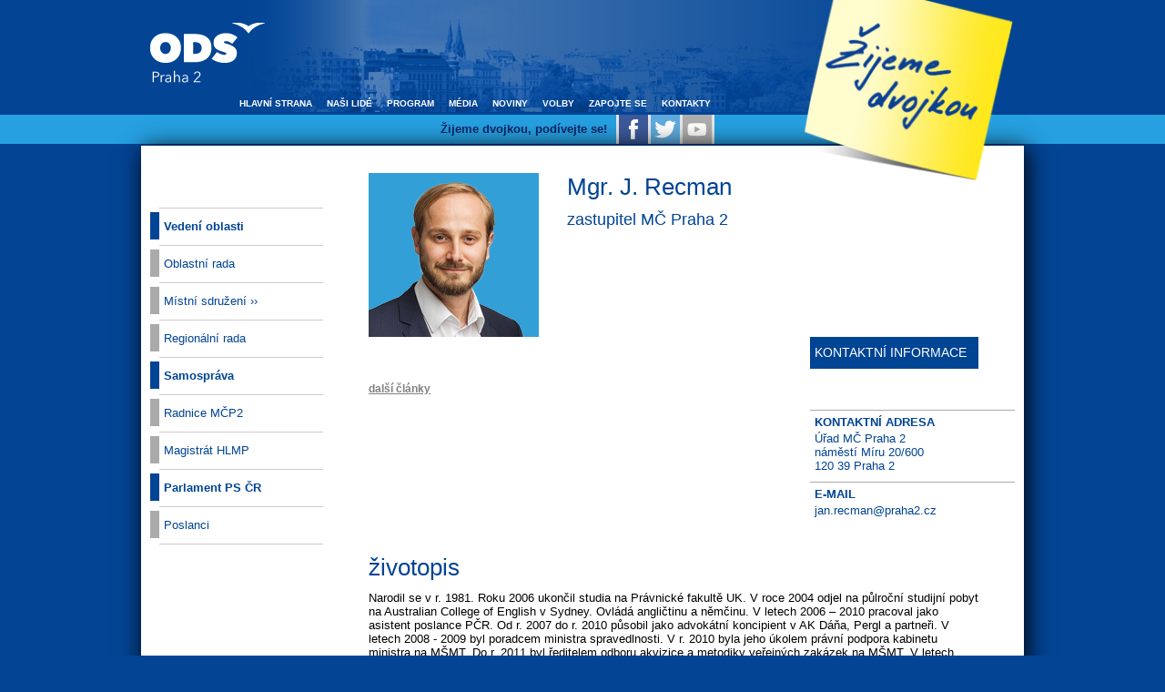

--- FILE ---
content_type: text/html
request_url: http://odspraha2.cz/jan-recman
body_size: 16201
content:
<!DOCTYPE html>
<!--[if lt IE 9 ]><html lang="cs" class="ie8"> <![endif]-->
<!--[if lt IE 10 ]><html lang="cs" class="ie9"> <![endif]-->
<!--[if (gte IE 10)|!(IE)]><!-->
<html lang="cs"> <!--<![endif]-->

<head>
    <meta charset="utf-8" />
    <meta http-equiv="X-UA-Compatible" content="IE=edge,chrome=1" />
    <meta name="author" content="" />

    <meta name="HandheldFriendly" content="True">
    <meta name="MobileOptimized" content="320">
    <meta name="viewport" content="width=device-width, initial-scale=1.0, maximum-scale=1.0, user-scalable=0">
    <meta name="format-detection" content="telephone=no" />
    <meta name="SKYPE_TOOLBAR" content="SKYPE_TOOLBAR_PARSER_COMPATIBLE" />


    <link rel="Shortcut icon" href="favicon.ico" type="image/x-icon">
    <link href="/css/stylesheet.css" rel="Stylesheet" />
    <link href="/css/print.css" rel="Stylesheet" />

    <script>document.documentElement.className += ' js';</script>
    <script src="/js/jquery.js"></script>
    <script src="/js/jquery.collapsable.js"></script>
    <script src="/js/main.js"></script>
    <script src="/js/respond.min.js"></script>

    <script type="text/javascript" src="/js/fancybox/jquery.mousewheel-3.0.4.pack.js"></script>
    <script type="text/javascript" src="/js/fancybox/jquery.fancybox-1.3.4.pack.js"></script>
    <link rel="stylesheet" type="text/css" href="/js/fancybox/jquery.fancybox-1.3.4.css" media="screen" >

    <link rel="stylesheet" href="css/responsiveslides.css">
    <script src="js/responsiveslides.min.js"></script>
</head>

<body><!-- FB plugin setting-->
<div id="fb-root"></div>
<script>(function(d, s, id) {
        var js, fjs = d.getElementsByTagName(s)[0];
        if (d.getElementById(id)) return;
        js = d.createElement(s); js.id = id;
        js.src = "//connect.facebook.net/en_US/sdk.js#xfbml=1&version=v2.4";
        fjs.parentNode.insertBefore(js, fjs);
    }(document, 'script', 'facebook-jssdk'));</script>
<!-- end of FB plugin setting-->

<div id="page">

    <div id="header">

    <div class="in">
        <p id="logo">
            <a href="./"><img src="/img/logo.png" alt="ODS" ></a>
        </p>

        <div id="main-menu">
            <h2 class="ca-control">Menu</h2>
            <ul class="reset ca-box">
                <li><a href="/">hlavní strana</a></li>
                <li><a href="oblastni-rada-os-odsp2">naši lidé</a></li>
                <li><a href="program">program</a></li>
                <li><a href="media">média</a></li>
<!--                 <li><a href="galerie-akci">galerie</a></li> -->
                <li><a href="noviny">noviny</a></li>
                <li>
                    <a href="#">volby</a>
                    <ul>
	                    <li><a href="komunalni-volby-2018">komunální volby 2018</a></li>
                        <li><a href="komunalni-volby-2014">komunální volby 2014</a></li>
                        <li><a href="volby-do-poslanecke-snemovny-parlamentu-cr-v-roce-2013">volby do ps 2013</a></li>
                        <li><a href="volby-do-senatu-2012">volby do Senátu 2012</a></li>
                        <li><a href="komunalni-volby-2010">komunální volby 2010</a></li>
                        <li><a href="volby-do-senatu-2008">volby do Senátu 2008</a></li>
                    </ul>
                </li>
                <li>
                    <a href="#">zapojte se</a>
                    <ul>
                        <li><a href="https://moje.ods.cz/zadost-o-clenstvi">členství v ODS</a></li>
                        <li><a href="https://moje.ods.cz/stanovy">stanovy</a></li>
                        <li><a href="ptejte-se">ptejte se</a></li>
                    </ul>
                </li>
                <li><a href="kontakt">kontakty</a></li>
            </ul>
        </div>

             <span class="zijeme_dvojkou">
                 <a href="https://www.facebook.com/zijemedvojkou.cz"><img src="/img/zijeme_dvojkou.png" alt="Žijeme dvojkou" width="234" height="200" ></a>
             </span>

    </div>

</div>

<script>



</script>

<div id="social_bar">
    <div class="in">
        <div class="right">
            <p>Žijeme dvojkou, podívejte se!</p>
            <ul>
                <li>
                    <div class="fb">
                        <img src="/img/fb_middle.png" >
                    </div>
                </li>
                <li>
                    <div class="twitter">
                        <img src="/img/twitter_middle.png">
                    </div>
                </li>
                <li>
                    <div class="yt">
                        <img src="/img/youtube.png" height="32">
                    </div>
                </li>
            </ul>

            <div class="hidden_bar_fb">
                <div class="inner">
                    <ul>
                        <li>
                            <a href="https://www.facebook.com/odspraha2.cz">
                                <span class="img"><img src="/img/fb_big.png"></span>
                                <span class="name">ODS Praha 2</span>
                            </a>
                        </li>
                        <li>
                            <a href="https://www.facebook.com/zijemedvojkou.cz">
                                <span class="img"><img src="/img/fb_big.png"></span>
                                <span class="name">Žijeme dvojkou</span>
                            </a>
                        </li>
                        <li>
                            <a href="https://www.facebook.com/alexandra.udzenija">
                                <span class="img"><img src="/img/fb_big.png"></span>
                                <span class="name">Alexandra Udženija</span>
                            </a>
                        </li>
                        <li>
                            <a href="https://www.facebook.com/jana.cernochova">
                                <span class="img"><img src="/img/fb_big.png"></span>
                                <span class="name">Jana Černochová</span>
                            </a>
                        </li>
         
                    </ul>

                </div>
            </div>

            <div class="hidden_bar_twitter">
                <div class="inner">
                    <ul>
                        <li>
                            <a href="https://twitter.com/ODS_P2">
                                <span class="img"><img src="/img/twitter_big.png"></span>
                                <span class="name">ODS Praha 2</span>
                            </a>
                        </li>
                        <li>
                            <a href="https://www.twitter.com/zijemedvojkou">
                                <span class="img"><img src="/img/twitter_big.png"></span>
                                <span class="name">Žijeme dvojkou</span>
                            </a>
                        </li>
                        <li>
                            <a href="https://twitter.com/UdzenijaAlex">
                                <span class="img"><img src="/img/twitter_big.png"></span>
                                <span class="name">Alexandra Udženija</span>
                            </a>
                        </li>
                        <li>
                            <a href="https://twitter.com/bohuslavsvoboda">
                                <span class="img"><img src="/img/twitter_big.png"></span>
                                <span class="name">Bohuslav Svoboda</span>
                            </a>
                        </li>
                    </ul>

                </div>
            </div>

            <div class="hidden_bar_yt">
                <div class="inner">
                    <ul>
                        <li>
                            <a href="https://www.youtube.com/user/odsp2">
                                <span class="img"><img src="/img/youtube_big.png"></span>
                                <span class="name">ODS Praha 2</span>
                            </a>
                        </li>
                        <li>
                            <a href="https://www.youtube.com/user/tvods">
                                <span class="img"><img src="/img/youtube_big.png"></span>
                                <span class="name">ODS</span>
                            </a>
                        </li>
                    </ul>

                </div>
            </div>



        </div>
    </div>
</div><div id="main">

    <div class="left_content">

            <div class="spacer_person"></div>
    
    <ul>
        <li class="headline"><a>Vedení oblasti</a></li>

        <li >
            <a href="oblastni-rada-os-odsp2">Oblastní rada</a>
        </li>

        <li class="sub ">
            <a>Místní sdružení ››</a>
            <ul>
                <li><a href="mistni-sdruzeni-kralovske-vinohrady-1">Královské Vinohrady 1</a></li>
                <li><a href="mistni-sdruzeni-kralovske-vinohrady-2">Královské Vinohrady 2</a></li>
                <li><a href="mistni-sdruzeni-kralovske-vinohrady-3">Královské Vinohrady 3</a></li>
                <li><a href="mistni-sdruzeni-kralovske-vinohrady-4">Královské Vinohrady 4</a></li>
                <li><a href="mistni-sdruzeni-nove-mesto-vysehrad">Nové Město - Vyšehrad</a></li>
                <li><a href="mistni-sdruzeni-nusle-praha-2">Nusle, Praha 2</a></li>
            </ul>
        </li>

        <li >
            <a href="regionalni-rada">Regionální rada</a>
        </li>

        <li class="headline"><a>Samospráva</a></li>

        <li >
            <a href="zastupitele-mcp2">Radnice MČP2</a>
        </li>

        <li  >
            <a href="zastupitele-hl-m-prahy">Magistrát HLMP</a>
        </li>

        <li class="headline"><a>Parlament <span>PS ČR<span></a></li>

        <li >
            <a href="poslanci">Poslanci</a>
        </li>

    </ul>
    <div class="text">
            </div>
</div>

    
    <div class="right_content">
        <div class="header_person">
            <span><img src="img/people/jan-recman_big_alternative.jpg" alt="Mgr. J. Recman" height="180"></span>
            <h1>Mgr. J. Recman</h1>
            <p>zastupitel MČ Praha 2</p>
        </div>
        <div class="main_content">
            <div class="atcicles_and_interpellation">
                <div class="articles">

                    
                                            <a href="jan-recman&amount=all" class="more_articles">další články</a>
                    
                </div>
                <div class="interpellation">

                    
                </div>
            </div>
            <div class="contact_information">

                                    <h2>Kontaktní informace</h2>
                
                                    <p>
                        <strong>KONTAKTNÍ ADRESA</strong>
                        <span>Úřad MČ Praha 2<br>náměstí Míru 20/600<br>120 39 Praha 2</span>
                    </p>
                
                                    <p>
                        <strong>E-MAIL</strong>
                        <span><a href="mailto:jan.recman@praha2.cz">jan.recman@praha2.cz</a></span>
                    </p>
                
                
                
                
            </div>

            <div class="break"></div>

            <div class="cv">

                                    <h3>životopis</h3>
                    <p>
                        <p>Narodil se v r. 1981. Roku 2006 ukončil studia na Právnické fakultě UK. V roce 2004 odjel na půlroční studijní pobyt na Australian College of English v Sydney. Ovládá angličtinu a němčinu. V letech 2006 – 2010 pracoval jako asistent poslance PČR. Od r. 2007 do r. 2010 působil jako advokátní koncipient v AK Dáňa, Pergl a partneři. V letech 2008 - 2009 byl poradcem ministra spravedlnosti. V r. 2010 byla jeho úkolem právní podpora kabinetu ministra na MŠMT. Do r. 2011 byl ředitelem odboru akvizice a metodiky veřejných zakázek na MŠMT. V letech 2011-2012 působil na postu zástupce ředitele Centra pro zjišťování výsledků vzdělávání (CERMAT). V současné době je zaměstnán jako projektový koordinátor pro oblast majetku, hlavní město Praha - Magistrát hlavního města Prahy. Do ODS vstoupil v r. 2009 a je předsedou místního sdružení Královské Vinohrady 1 OS ODS Praha 2. Od r. 2012 je členem oblastní rady OS ODS Praha 2. V roce 2013 byl kandidátem ODS do Poslanecké sněmovny ČR.</p>
                    </p>
                
            </div>
            <div class="interview">

                                    <h3>interview</h3>
                    <p><strong>CO SI MYSLÍM, ŽE SE NA PRAZE 2 ZA POSLEDNÍCH 20 LET ZMĚNILO</strong></p>

<p>Podle mého názoru je&nbsp;Praha&nbsp;2 po&nbsp;téměř 25 letech od&nbsp;sametové revoluce nejlepší pražskou čtvrtí pro život. Za&nbsp;tu dobu bylo opraveno mnoho škol, parků a&nbsp;míst pro sportování. Nejlepší pocit mám z&nbsp;atmosféry, která&nbsp;u&nbsp;nás na&nbsp;Praze 2 panuje. V&nbsp;kulisách historických budov s&nbsp;nádhernou architekturou je&nbsp;stále čilý ruch místních obyvatel, v&nbsp;hospůdkách, na&nbsp;zahrádkách a&nbsp;v&nbsp;malých krámcích, kde&nbsp;se&nbsp;všichni znají.</p>

<p><strong>DVOJKA A&nbsp;JÁ</strong></p>

<p><strong>Co&nbsp;mám na&nbsp;Praze 2 rád:</strong> atmosféru letních podvečerů na&nbsp;zahrádce hezké restaurace</p>

<p><strong>Jaké místo na&nbsp;Praze 2 mám nejraději:</strong> okolí ulic Záhřebská a&nbsp;Americká</p>

<p><strong>Co&nbsp;bych změnil na&nbsp;Praze 2:</strong> ještě dál zvyšovat bezpečnost</p>

<p><strong>CO MĚ ZAJÍMÁ</strong></p>

<p><strong>Aktivity:</strong> člen ODS, spolupráce s&nbsp;Galerií GUD, pravidelné dary pro organizaci Lékaři bez hranic</p>

<p><strong>Zájmy:</strong> cestování, florbal, čtení, filmy, dobré jídlo a&nbsp;víno</p>

<p><strong>Jak nejraději trávím volný čas: </strong>cestováním</p>

<p><strong>Co&nbsp;považuji za&nbsp;svou nejlepší vlastnost</strong>: spolehlivost</p>

<p><strong>Moje oblíbené jídlo:</strong> řízek a&nbsp;bramborový salát</p>

<p><strong>Jakou hudbu rád poslouchám:</strong> Daft Punk</p>

<p><strong>Film, na&nbsp;který&nbsp;se&nbsp;rád podívám:</strong> Pulp Fiction</p>

<p><strong>Nejoblíbenější kniha nebo autor</strong>: Egypťan Sinuhet</p>

<p><strong>Oblíbený citát, krédo:</strong> Kdo si nepamatuje minulost, je odsouzen k&nbsp;jejímu opakování</p>

<p><strong>Co&nbsp;mě v&nbsp;poslední době rozesmálo:</strong> čeština pana ministra financí</p>

<p><strong>Co&nbsp;mě v&nbsp;poslední době rozesmutnilo:</strong> čeština pana ministra financí</p>
                
            </div>
        </div>
    </div>

    <div class="break"></div>

</div>

<div id="footer">
    <div class="banners">

        <div class="left">
            <a href="http://www.podporovatele.cz/"><img src="img/election/podporovatele.jpg" alt="Staňte se podporovatelem"></a>
        </div>
        <div class="right">
            <a href="https://www.ods.cz/zapojte-se/mladi-obcansti-demokrate"><img src="img/election/mladi.jpg" alt="Pracujeme pro Vás v Europské unii pro více svobody"></a>
        </div>
    </div>

    <ul class="links">
        <li><a href="http://www.ods.cz">ODS</a></li>
        <li><a href="http://www.odspraha.cz">ODS Praha</a></li>
    </ul>
    <span class="line"></span>
    <h3>Rychlá navigace</h3>
    <ul class="fast_nav">
        <li><a href="oblastni-rada-os-odsp2">naši lidé</a></li>
        <li><a href="program">program</a></li>
        <li><a href="media">média</a></li>
        <li><a href="noviny">noviny</a></li>
        <li><a href="http://www.ods.cz/zapojte-se/registrace">zapojte se</a></li>
    </ul>

</div>

<div id="copyright">
    Copyright © Občanská demokratická strana Praha 2
</div>
</div>

</body>
</html>


--- FILE ---
content_type: text/css
request_url: http://odspraha2.cz/css/stylesheet.css
body_size: 39637
content:
/* GENERAL STYLES */
@media screen, projection {

    /* CSS Document */
    .l{display:inline; float:left;}
    .r{display:inline; float:right;}
    .out{position:absolute; left:-5000px; top:-5000px;}
    .bold{font-weight:bold;}
    .big{font-size:112.5%;}
    .small{font-size:87.5%;}
    .center{text-align:center;}
    .left{text-align:left;}
    .right{text-align:right;}
    .upper{text-transform:uppercase;}
    strong{font-weight:700;}
    .js .jsHide, .hidden, .noprint{display:none;}
    .break{height:0; font-size:0; line-height:0; clear:both; overflow:hidden; visibility:hidden; display:block; margin:0 !important; padding:0 !important; width:100%;}
    .clearfix{zoom:1;}
    .clearfix:after{visibility:hidden; display:block; font-size:0; content:" "; clear:both; height:0;}
    .reset{border:none; margin:0; padding:0; background:none;}
    ul.reset, ol.reset{list-style:none;}
    .reset li{margin:0; padding:0;}
    .reset li:before{display:none;}
    .mt-reset{margin-top:0 !important;}
    .mb-reset{margin-bottom:0 !important;}
    .error{margin:10px 50px 30px 50px;background-color: #FF0000;padding:10px;text-align:center;color:#FFF;font-weight: bold;}
    .no_error{margin:10px 50px 30px 50px;background-color: #006400;padding:10px;text-align:center;color:#FFF;font-weight: bold;}

   /* HEADING */
    h1, h2, h3, h4, h5{font-weight:bold;font-family:'Segoe UI', 'Helvetica Neue', Arial, helvetica, sans-serif; margin:0;padding:0px;}


   /* LAYOUT */
    body{margin:0; padding:0; font-family:'Segoe UI', 'Helvetica Neue', Arial, helvetica, sans-serif; font-size:13px; text-align:center; background:#034494;}
    p{margin:0; padding:0;}
    #page{margin:0 auto; max-width:100%; text-align:left; position:relative; /*background:#E5E5E5;*/background:#034494;}
    img {border:0;}

   /*LOGO*/
    #logo{margin:0; line-height:1; float:left; padding-top:25px; border:0;}
    #logo img{ width:auto; height:auto; max-width:100%; max-height:96px;}

    #social_bar{height:32px;background-color:#26A0E1;width:auto;margin-top:3px;margin-bottom:2px;}
    #social_bar .in{position:relative;width:950px;margin:0 auto;}
    #social_bar .right{float:right;margin-right:330px;}
    #social_bar p {height:32px;line-height:32px;font-weight:bold;color:#0B2564;width:auto;float:left;padding-right:10px;border-right:3px solid #E5E5E5;}
    #social_bar ul {margin:0;padding:0;float:left;}
    #social_bar li{margin:0;padding:0;display:inline-block; letter-spacing:normal; vertical-align:top; position:relative;float:left;border-right:3px solid #E5E5E5;}
    #social_bar li img{height:32px;}
    #social_bar li .fb{background:#3C599B;height:32px;width:32px;cursor:pointer;}
    #social_bar li .twitter{background:#55ACEE;height:32px;width:32px;cursor:pointer;}
    #social_bar li .yt{background:#808080;height:32px;width:32px;text-align:center;cursor:pointer;}
    #social_bar .hidden_bar{position:absolute;height:320px;width:280px;background:#BCBCBC;z-index:500;top:35px;left:513px;display:none;-webkit-box-shadow: 0 3px 3px 2px #808080; -moz-box-shadow:3px 3px 2px #808080; box-shadow:3px 3px 2px #808080;}
    #social_bar .hidden_bar_fb{position:absolute;height:350px;width:280px;background:#BCBCBC;z-index:500;top:35px;left:513px;display:none;-webkit-box-shadow: 0 3px 3px 2px #808080; -moz-box-shadow:3px 3px 2px #808080; box-shadow:3px 3px 2px #808080;}
    #social_bar .hidden_bar_fb .inner{height:320px;}
    #social_bar .hidden_bar_twitter{position:absolute;height:240px;width:280px;background:#BCBCBC;z-index:500;top:35px;left:513px;display:none;-webkit-box-shadow: 0 3px 3px 2px #808080; -moz-box-shadow:3px 3px 2px #808080; box-shadow:3px 3px 2px #808080;}
    #social_bar .hidden_bar_twitter .inner{height:210px;}
    #social_bar .hidden_bar_yt{position:absolute;height:130px;width:280px;background:#BCBCBC;z-index:500;top:35px;left:513px;display:none;-webkit-box-shadow: 0 3px 3px 2px #808080; -moz-box-shadow:3px 3px 2px #808080; box-shadow:3px 3px 2px #808080;}
    #social_bar .hidden_bar_yt .inner{height:100px;}
    #social_bar.ca-expanded .hidden_bar{display:block;}
    #social_bar .inner {width:250px;margin:15px auto;background-color:#FFF;}
    #social_bar .inner ul {margin:8px 0px 0px 5px;padding:0;}
    #social_bar .inner li {width:90px;border:0;margin:0px 15px 10px 15px;text-align:center}
    #social_bar .inner li img{height:64px;width:64px;}
    #social_bar .inner .name {margin-top:3px;display:block;}
    #social_bar .inner li a {color:#000;text-decoration: none;}

   /* MAIN PART GENERAL */
    #main{position:relative;width:950px;padding:10px;margin:0 auto;height:auto;/*background-color:#E5E5E5;*/background-color:#FFFFFF;-webkit-box-shadow: 0 3px 3px 25px black; -moz-box-shadow:3px 3px 25px black; box-shadow:3px 3px 25px black;}
        #main .header{text-align:center;height:45px;}
        #main .header h1{color:#004494;font-weight:normal;font-size:20px;padding:10px 0 10px 0;}

   /* FOOTER */
    #footer{position:relative;width:950px;margin:0 auto 10px auto;padding:0 10px 0 10px;height:250px;background:#85878A url("../img/map_of_prague2.png") right bottom no-repeat; -webkit-box-shadow: 0 3px 3px 25px black; -moz-box-shadow:3px 3px 25px black; box-shadow:3px 3px 25px black;}

        #footer .banners{height:48px;padding:20px 0 20px 0;}
        #footer .banners .left{width:50%;float:left;text-align:right;}
        #footer .banners .right{width:50%;float:left;text-align:left;}
        #footer .banners .left img{margin:0 5px 0 0;}
        #footer .banners .right img{margin:0 0 0 5px;}

        #footer ul{margin:0;padding:10px 0 0 20px;}
        #footer li{display:inline-block;}
        #footer li a{color:#FFF;text-decoration:none;}
        #footer li a:hover{color:#FFF;color:#004494;}
        #footer h3{color:#FFF;margin:10px 0 0px 20px;padding:0;text-transform: uppercase;font-size:12px;font-weight: normal;}
        #footer .line {width:325px;display:block;border-bottom:1px solid #FFF;margin:10px 0px 0px 15px;}

        #footer .links{text-transform: uppercase;font-size: 18px;font-weight: normal;padding-top:45px;}
        #footer .links li{margin-right:30px;}
        #footer .fast_nav{text-transform: uppercase;font-size:11px;font-weight: normal;}
        #footer .fast_nav li{margin-right:15px;}
    /* COPYRIGHT */
        #copyright{position:relative;width:950px;margin:0 auto 30px auto;padding:0;color:#C0C0C0;}


    /* MAIN PART - HP */
    #main .the_leaders{width:423px;float:left;}
        #main .the_leaders a{text-decoration:none;}
        #main .the_leaders ul{margin:0;padding:0 0 0 0;list-style:none;}
        #main .the_leaders li{display:inline-block; letter-spacing:normal; vertical-align:top; position:relative; margin:0 0 11px 0;/*padding:10px 6px 0 0;/*height:122px;width:128px;*/height:126px;}
        #main .the_leaders li:hover{-webkit-box-shadow: 0 3px 3px 25px black; -moz-box-shadow:3px 3px 25px black; box-shadow:1px 1px 25px black;}
        /*#main .the_leaders li:first-child{display:inline-block; letter-spacing:normal; vertical-align:top; position:relative; padding:0px 6px 0 0;height:122px;width:128px;}*/
        #main .the_leaders .leader_description{position:absolute;color:#FFF;background-color:#004494;top:87px;height:39px;width:134px;}
        #main .the_leaders .leader_description:hover{/*background-color:#26A0E1;*/}
        #main .the_leaders .name{font-weight: bold;font-size:9px;margin:4px 0 1px 3px;display:block;}
        #main .the_leaders .role{font-size:8px;margin:0 0 0 3px;line-height:9px;}

    #main .main_articles{float:left;width:527px;margin:0;padding:0px;}
        #main .main_articles ul{margin:0;padding:0;list-style:none;}
        #main .main_articles li{position:relative;}
        #main .main_articles img{display:block;}
        #main .main_articles .title{position:absolute;top:301px;left:277px;width:250px;height:100px;background-color:#004494;}
        #main .main_articles h2{color:#FFF;font-size:12px;margin:20px 0 5px 20px;width:210px;}
        #main .main_articles p{color:#FFF;font-size:11px;margin:0 0 0 20px;width:210px;}

    #main .articles{width:700px;float:left;}
        #main .articles .article{position:relative;}
        #main .articles ul{margin:20px 0 0 0;padding:0;list-style:none;}
        #main .articles li{height:164px;width:680px;margin:0 0 20px 0;}
        #main .articles .photo{float:left;width:232px;}
        #main .articles .text{float:left;width:448px;height:164px;background-color:#FFF;}
        #main .articles .blue_bar{background-color:#004494;color:#FFF;text-align:right;line-height:22px;font-size:12px;padding:0 10px 0 0;}
        #main .articles .light_blue_bar{background-color:#55ACEE;color:#FFF;text-align:right;line-height:22px;font-size:12px;padding:0 10px 0 0;}
        #main .articles h3{margin:5px 0 0 10px;}
        #main .articles .name{color:#004494;font-weight: bold;margin:5px 0 0 10px;font-size:12px;}
        #main .articles .annotation{margin:10px;font-size:12px;}
        #main .articles .link{position:absolute;top:134px;left:0;right:0;margin-left: auto;background-color:#808080;display:block;height:30px;width:100px;color:#FFF;text-decoration:none;line-height:30px;text-align:center;}
        #main .articles .pager{text-align:center;margin:5px 0 20px 10px;display:block;}
        #main .articles .pager a{text-decoration: none;color:#004494;font-weight: bold;font-size:14px;margin:5px;}
        #main .articles .pager a:hover{text-decoration: underline;}

    #main .facebook_bar{width:250px;float:left;min-height:300px;}
        #main .facebook_bar .banner{margin:10px 0 10px 0;}
        #main .facebook_bar .banner a{display:block;height:108px;}

   /* END OF MAIN PART - HP */

   /* MAIN PART - NAŠI  LIDÉ */
    #main .left_content{float:left;width:200px;min-height:800px;color:#004494;}
        #main .left_content ul{padding:0;list-style-type:none;}
        #main .left_content li{position:relative;}
        #main .left_content li.active{background-color: white;}
        /*#main .left_content li span.active{background-color: white;display:block;height:40px;width:200px;}*/
        #main .left_content li::before{content: "";margin:5px 5px 5px 0;width:10px;height:30px;background-color:#AAA; display: block; float: left;}
        /*#main .left_content li.sub::after{content: "››";float:right;line-height:40px;}*/
        #main .left_content li a{display:block;height:40px; line-height:40px; text-decoration:none; color:#004494;width:180px;margin:0 10px;border-top:1px solid #CCC;}
        #main .left_content li:last-child a{border-bottom:1px solid #CCC;}
        /*#main .left_content li.active a{font-weight: bold}*/
        #main .left_content a:hover{color:#55ACEE}

        #main .left_content li.headline::before{content: "";margin:5px 5px 5px 0;width:10px;height:30px;background-color:#004494; display: block; float: left;}
        #main .left_content li.headline{font-weight:bold;}
        #main .left_content li.headline a:hover{color:#004494}
           /* SUB MENU */
            #main .left_content ul ul{position: absolute;left: 100%;top:0;visibility: hidden;margin:0;padding:0;z-index:1000;}
            #main .left_content li:hover li {background-color:#AAA;width:160px;padding:4px;}
            #main .left_content li li::before{display: none;}
            #main .left_content li li a{border:0;height:30px; line-height:30px;}
            #main .left_content li li a:hover{font-weight:bold;color:#004494;}
            #main .left_content li li:last-child a{border:0;}
            #main .left_content li:hover > ul {visibility: visible;opacity: 1;}

        #main .left_content p{padding:12px 12px 0 12px;font-size:11px;}


    #main .right_content{float:left;width:750px;min-height:800px;}

        #main .right_content a{text-decoration:none;color:#004494;}
        #main .right_content ul{list-style-type:none;margin:10px 0 0 0;padding: 0;text-align:center;}
        #main .right_content ul li{vertical-align:top;display:inline-block;margin:0 5px 20px 5px;}
        #main .right_content .image{float:left;width:187px}
        #main .right_content .image img{float:left;}
        #main .right_content .social_icons{float:left;width:40px;text-align:center;}
        #main .right_content .social_icons ul{margin:0;padding:0;}
        #main .right_content .social_icons li{display:initial;margin:0;padding:0;}
        #main .right_content .social_icons li img{margin:0 0 5px 0;}
        #main .right_content .leader_description{width:187px;margin-top:10px;text-align:left;}
        #main .right_content .leader_description .name{display:block;font-weight:bold;color:#004494;margin-bottom:10px;}
        #main .right_content .leader_description .role{color:#004494;}

        #main .right_content .other_members{width:228px;margin:20px auto;color:#004494;}
   /* END OF MAIN PART - NAŠI  LIDÉ */

   /* MAIN PART - OSOBA */
    #main .left_content .spacer_person{height:45px;}

    #main .right_content{float:left;width:750px;min-height:800px;background-color:#FFF;}
        #main .right_content .header_person{margin:20px 0 0 40px;height:180px;}
        #main .right_content .header_person img{position:absolute;}
        #main .right_content .header_person h1{color:#004494;font-weight:normal;margin-left:188px;padding:0px 0 0 30px;}
        #main .right_content .header_person p{color:#004494;font-weight:normal;margin-left:188px;padding:10px 0 0 30px;font-size:18px;max-width:300px;}

        #main .right_content .articles{width:370px;margin:40px 0 0 40px;}
        #main .right_content .articles h2{color:#004494;font-weight:normal;font-size:26px;margin:0 0 15px 0;}
        #main .right_content .articles span{width:auto;height:20px;background-color:#004494;display:block;color:#FFF;line-height:20px;font-size:10px;padding:0 10px 0 0;text-align:right;}
        #main .right_content .articles a{text-transform: uppercase;font-weight: bold;color:#000;display:block;font-size:12px;margin:10px 0 10px 0;}
        #main .right_content .articles .more_articles{text-transform: lowercase;color:gray;text-decoration:underline;}

        #main .right_content .atcicles_and_interpellation{float:left;}

        #main .right_content .interpellation{width:370px;margin:0px 0 0 40px;}
        #main .right_content .interpellation h2{color:#55ACEE;font-weight:normal;font-size:26px;margin:0 0 15px 0;}
        #main .right_content .interpellation span{width:auto;height:20px;background-color:#55ACEE;display:block;color:#FFF;line-height:20px;font-size:10px;padding:0 10px 0 0;text-align:right;}
        #main .right_content .interpellation a{text-transform: uppercase;font-weight: bold;color:#000;display:block;font-size:12px;margin:10px 0 10px 0;}

        #main .right_content .contact_information{float:right;width:225px;text-align:left;}
        #main .right_content .contact_information h2{display:block;background-color:#004494;line-height:35px;text-transform: uppercase;width:180px;color:#FFF;margin:0 0 45px 0;padding:0 0 0 5px;font-size:14px;font-weight:normal;}
        #main .right_content .contact_information strong{display:block;text-transform: uppercase;margin:0 0 3px 0;}
        #main .right_content .contact_information span{display:block;}
        #main .right_content .contact_information p{color:#004494;padding:5px 0 10px 5px;border-top:1px solid #AAA;}

        #main .right_content h3{margin:0 0 10px 0;color:#004494;font-weight:normal;font-size:22px;}
        #main .right_content .cv{padding:0 40px;margin:30px 0 0 0;}
        #main .right_content .cv h3{font-size:26px;}
        #main .right_content .interview h3{font-size:26px;}
        #main .right_content .interview{padding:0 40px;margin:30px 0 30px 0;}
        #main .right_content .interview p{margin:0 0 10px 0;}
        #main .right_content .interview .link{position:relative;margin:0 0 0 auto;;background-color:#808080;display:block;height:30px;width:100px;color:#FFF;text-decoration:none;line-height:30px;text-align:center;}
   /* END OF MAIN PART - OSOBA */

   /* MAIN PART - ČLANEK */
        #main .right_content .images{width:562px;position:relative;margin:0 0 0 auto;}

        #main .right_content .article{padding:0 40px;margin:30px 0 30px 0;}
        #main .right_content .article p{margin:0 0 10px 0;}
   /* END OF MAIN PART - ČLANEK */

   /* MAIN PART - PROGRAM */

        #main .main_content .buttons{text-align:right;padding: 20px 30px 0 0; }

        #main .main_content .program-menu{color:#6d6e71;text-align:center;margin-top:20px;}
        #main .main_content .program-menu a{color:#6d6e71;text-decoration:none;}
        #main .main_content .program-menu a:hover{text-decoration:underline;}

        .inline-btn{display:inline-block; vertical-align:middle; text-decoration:none; }
        .inline-btn input, .inline-btn span { background:#034494; border: none; text-transform:uppercase; font-family:'Open Sans', Arial, helvetica, sans-serif; color: #fff; cursor: pointer; display: block; font-size: 13px; line-height: 32px; height:32px; margin: 0; overflow: visible; font-weight:bold; padding: 0 20px 0; vertical-align: top;  position:relative; box-shadow: 0 3px 3px #f0f4f8;
            transition:all 0.3s ease;
            -webkit-transition:all 0.3s ease;
            -moz-transition:all 0.3s ease;
            -o-transition:all 0.3s ease;
        }
        .inline-btn input:hover, .inline-btn:hover span{background-color:#26A0E1; color:#fff;}
        .inline-btn-revert span, .inline-btn-revert input{background:#5971b6;}


        #main .main_content .program-item .col-h-l{float:left; display:inline; width:48%;}
        #main .main_content .program-item .col-h-r{float:right; display:inline; width:48%;}

        #main .main_content .program-item ul{margin:0 ; padding:0;}
        #main .main_content .program-item ul li{margin:0; padding:0 0 0 25px; line-height:1.5em; list-style:none; zoom:1; position:relative;}

        #main .main_content .program-item{margin:20px 30px 0; border-top:1px solid #c7cce7; padding-top:15px;}
        #main .main_content .program-item h2{font-size:19px; color:#0c4da2; font-weight:bold; margin-top:0;margin-bottom:20px;}
        #main .main_content .program-item h3{text-transform:uppercase; font-size:14px; color:#6d6e71; margin-top:0;}
        #main .main_content .program-item .col-h-l{box-sizing:border-box; padding-left:30px; position:relative;}
        #main .main_content .program-item .col-h-r{box-sizing:border-box; padding-left:30px; position:relative;}
        #main .main_content .program-item .col-h-l:before{background:url("../img/ico-all.png") 0 -1475px no-repeat; position:absolute; width:21px; height:18px; left:0; top:2px; content:"";}
        #main .main_content .program-item .col-h-r:before{background:url("../img/ico-all.png") 0 -1500px no-repeat; position:absolute; width:16px; height:16px; left:5px; top:2px; content:"";}
        #main .main_content .program-item .col-h-l ul li:before{background:url("../img/ico-all.png") 0 -1525px no-repeat; position:absolute; width:11px; height:9px; left:7px; top:8px; content:""; border-radius:0;}
        #main .main_content .program-item .col-h-r ul li:before{background:url("../img/ico-all.png") 0 -1550px no-repeat; position:absolute; width:8px; height:8px; left:8px; top:8px; content:""; border-radius:0;}

        #main .main_content .program-item:last-child {padding-bottom:20px;}
   /* END OF MAIN PART - PROGRAM */


    /* MAIN PART - MEDIA */
    #main .main_content{background-color:#FFF;}

    #main .media_articles{margin:0 auto;padding:10px 0 0 0;width:600px;}
        #main .media_articles h2{color:#004494;font-weight:normal;font-size:26px;margin:0 0 15px 85px;}
        #main .media_articles ul{margin:0;padding:0;list-style-type: none;width:600px;}
        #main .media_articles li{min-height:80px;}
        #main .media_articles li span{width:auto;height:20px;background-color:#004494;display:block;color:#FFF;line-height:20px;font-size:10px;padding:0 10px 0 0;text-align:right;margin:0 0 0 85px;}
        #main .media_articles li img{position:absolute;}
        #main .media_articles li a{display:block;margin:0 0 0 85px;padding:10px;color:#000;text-decoration: none;}
        #main .media_articles li a:hover{text-decoration:underline;}
        #main .media_articles li:last-child{min-height:20px;margin:0 0 40px 0;}

    #main .press_releases{margin:0 auto;width:600px;}
        #main .press_releases h2{color:#55ACEE;font-weight:normal;font-size:26px;margin:0 0 15px 85px;}
        #main .press_releases ul{margin:0;padding:0;list-style-type: none;width:600px;}
        #main .press_releases li{min-height:80px;}
        #main .press_releases li span{width:auto;height:20px;background-color:#55ACEE;display:block;color:#FFF;line-height:20px;font-size:10px;padding:0 10px 0 0;text-align:right;margin:0 0 0 85px;}
        #main .press_releases li a{display:block;margin:0 0 0 85px;padding:10px;color:#000;text-decoration: none;}
        #main .press_releases li a:hover{text-decoration:underline;}
   /* END OF MAIN PART - MEDIA */

   /* MAIN PART - GALERIE */
    #main .gallery{width:750px;margin:0 auto;}
        #main .gallery ul{margin:0 0 0 0;padding:10px 0 0 0;list-style-type: none;}
        #main .gallery li{display: inline-block;margin:0 50px 0 0;vertical-align: top;text-align:center;}
        #main .gallery li:nth-child(3n+0){margin:0;}
        #main .gallery a{text-decoration: none;color:#004494;font-weight:bold;}
        #main .gallery li img{display:block;-webkit-box-shadow: 0 3px 3px 2px #808080; -moz-box-shadow:3px 3px 2px #808080; box-shadow:3px 3px 2px #808080;margin:0 auto;}
        #main .gallery li span{display:block;margin:10px 0 30px 0;width:210px;}
   /* END OF MAIN PART - GALERIE */

   /* MAIN PART - NEWSPAPERS */
    #main .header h1 span{display:block;}

    #main .newspapers{text-align:center;padding:0 70px;}
        #main .newspapers ul{margin:0 0 0 0;padding:10px 0 0 0;list-style-type: none;}
        #main .newspapers li{display: inline-block;margin:0 50px 0 50px;text-align:left;}

        #main .newspapers a{text-decoration: none;color:#004494;font-weight:bold;}
        #main .newspapers li img{display:block;-webkit-box-shadow: 0 3px 3px 2px #808080; -moz-box-shadow:3px 3px 2px #808080; box-shadow:3px 3px 2px #808080;}
        #main .newspapers li span{display:block;margin:10px 0 30px 0;width:160px;}
   /* END OF MAIN PART - NEWSPAPERS */

   /* MAIN PART - ELECTION */
    #main .election{max-width:641px;margin:0 auto;padding:10px 5px 20px 5px;}
        #main .election img{max-width:100%;height:auto;}
        #main .election p{padding:10px;}
        #main .election a{color:#004494;}

        #main .multiple_images{float:left;margin:0 20px 20px 0}
   /* END OF MAIN PART - ELECTION */

   /* MAIN PART - STATUTES */
    #main .statutes{max-width:400px;margin:0 auto;padding:10px 5px 20px 5px;}
    #main .statutes img{max-width:100%;height:auto;}
    #main .statutes p{padding:30px 0 10px 0;}
    #main .statutes a{margin:0 0 0 auto;background-color:#808080;display:block;height:30px;width:100px;color:#FFF;text-decoration:none;line-height:30px;text-align:center;}
   /* END OF MAIN PART - STATUTES */

   /* MAIN PART - ASK */
    #main .ask{background-color:#FFF;padding:10px 0 0 0;min-height:600px;}
        #main form{margin:0 auto;max-width:600px;padding:0;}
        #main .ask span{display:block;margin:5px 0;}
        #main .ask input{display:block;border:1px solid #AAA;width:598px;line-height:30px;margin:0;padding:0;}
        #main .ask textarea{display:block;border:1px solid #AAA;width:598px;height:150px;margin:0;padding:0;}
        #main .ask .submit{border:0;margin:0 0 0 auto;background-color:#808080;display:block;height:30px;width:100px;color:#FFF;text-decoration:none;line-height:30px;text-align:center;}
    /* END OF MAIN PART - ASK */

    /* MAIN PART - CONTACT */
    #main .contact{padding:20px 0 50px 0;max-width:640px;margin:0 auto;color:#004494;}
    #main .contact .left{float:left;width:320px;margin:0 0 20px 0;}
    #main .contact .left strong{display:block;}
    #main .contact .left p{margin:0 0 10px 0;}
    /* END OF MAIN PART - CONTACT */

    /* MAIN PART - PLAIN */
    #main .plain{max-width:641px;min-height:500px;margin:0 auto;padding:20px 5px 20px 5px;}
    #main .plain img{max-width:100%;height:auto;}
    #main .plain p{padding:10px;}
    #main .plain a{color:#004494;}
    /* END OF MAIN PART - PLAIN */

    /* MAIN PART - 404 */
    #main .error404{padding:50px 0;background-color: #FFF;height:600px;text-align:center;}
    #main .error404 h1{color:#004494;}

    /* END OF MAIN PART - 404 */

 }



 /************************* MORE THEN 768px ****************************************************************************/
/* TABLET and DESKTOP*/
@media only screen and (min-width: 768px){

	/* HEADER */
	#header{height:123px;width:auto;background-color:#034494;}
    #header .in{position:relative;width:950px;margin:0 auto;height:123px;background:#034494 url("../img/bg_header.png") no-repeat center;}
    #header .zijeme_dvojkou{position:relative;left:590px;width:234px;z-index:1000;}

	/* MAIN MENU */
	#main-menu{margin:0 auto;position: absolute;top:101px;left:90px;}
	#main-menu .ca-control{ position:absolute;left:-5000px;}
	#main-menu ul.reset{font-size:0;}
	#main-menu li{display:inline-block; letter-spacing:normal; vertical-align:top; position:relative;}
	#main-menu li:first-child:before{display:none;}
	#main-menu a{display:block; padding:0 8px;font-size:10px;font-weight:bold;height:25px; line-height:25px; text-decoration:none; color:#fff; text-transform:uppercase;}
	#main-menu li.active a{color:#b40019;}
	#main-menu a:hover{color:#26A0E1;}
    /* SUB MENU */
    #main-menu ul ul {position: absolute;left: 0;top: 100%;visibility: hidden;margin:0;padding:0;z-index:1000;}
    #main-menu ul ul ul {left: 100%;top: 0;}
    #main-menu li:hover{}
    #main-menu li:hover li {background: rgba(11,37,100,0.7) /*#0B2564*/;width:160px;padding:4px;}
    #main-menu li li:hover, #main-menu li li:hover li {}
    #main-menu li li li:hover {background: #999;}
    #main-menu li:hover > ul {visibility: visible;opacity: 1;}
}

/************************* LESS THEN 949px ****************************************************************************/
/* TABLET */
@media only screen and (max-width: 949px) {

    #logo{padding-left:10px;}
    #header .in{width:auto;}
    #social_bar .in{width:auto;}
    #social_bar .right{float:right;margin-right:20%;}

    #header .zijeme_dvojkou img{display:none;}


    /* MAIN PART - HP */
    #main{position:relative;width:100%;padding:10px 0 0 0;-webkit-box-shadow: 0 0px 0px 0px black; -moz-box-shadow:0px 0px 0px black; box-shadow:0px 0px 0px black;}

    #main .the_leaders{width:44%;float:left;}
    #main .the_leaders ul{padding:0px;text-align:center;margin-top:0px;}
    #main .the_leaders li{display:inline-block; letter-spacing:normal; vertical-align:top; position:relative; padding:0.3em 0 0 0;height:auto;max-width:30%;}
    #main .the_leaders img{height:auto;max-width:100%;}
    #main .the_leaders .leader_description{position:absolute;color:#FFF;background-color:#004494;top:80%;height:20%;width:100%;text-align:center;}
    #main .the_leaders .name{font-weight: bold;font-size:0.55em;margin:5% 0 0 0;display:block;}
    #main .the_leaders .role{display:none;}

    #main .main_articles{float:left;width:56%;height:auto;}
    #main .main_articles ul{margin:0;padding:0 0 0 0;list-style:none;max-width:100%;height:auto;}

    #main .main_articles .title{position:absolute;top:80%;left:0;right:0;margin-left:auto;width:60%;height:20%;background-color:#004494;}
    #main .main_articles h2{color:#FFF;font-size:12px;width:90%;margin:10px 0 5px 10px;}
    #main .main_articles p{color:#FFF;font-size:11px;width:90%;margin:0 0 0 10px;}

    #main .articles {width:auto;}
    #main .articles li{width:auto;}
    #main .articles .photo{position:absolute;}
    #main .articles .text{width:auto;padding-left:232px;}

    #main .facebook_bar{width:100%;margin:20px auto 0px auto;}
    #main .facebook_bar .plugins_center{float:none;width:770px;margin:0 auto;}
    #main .facebook_bar div{float:left;width:250px;}
    #main .facebook_bar .banner{margin:0 10px 0 10px;}
    #main .facebook_bar .banner a{display:block;height:108px;}
   /* END OF MAIN PART - HP */

   /* MAIN PART - NAŠI  LIDÉ */
    #main .left_content{position:absolute;}
    #main .left_content ul{padding:0;}

    #main .right_content{width:auto;margin-left:200px;}
    #main .right_content .header{height:80px;}
    #main .right_content .header h1{color:#004494;font-weight:normal;padding:30px 0 0 30px;}
   /* END OF MAIN PART - NAŠI  LIDÉ */

   /* MAIN PART - OSOBA */
    #main .right_content .header_person{margin:20px 0 0 0px;height:180px;}
    #main .right_content .articles{width:350px;margin:10px 0 0 0px;}

    #main .right_content .interpellation{width:350px;margin:0px 0 0 0px;}

    #main .right_content .contact_information{float:right;width:185px;text-align:left;}
        #main .right_content .contact_information h2{margin:0 0 20px 0;}

    #main .right_content .cv{padding:0 0px;margin:30px 0 0 0;}
    #main .right_content .interview{padding:0 0px;margin:30px 0 30px 0;}
   /* END OF MAIN PART - OSOBA */

   /* MAIN PART - ČLÁNEK */
    #main .right_content .images{margin:0 0 0 188px;width:auto;}
    #main .right_content .images img{height:auto;max-width:100%;}

    #main .right_content .article{padding:0;margin:20px 20px 0 0;}
   /* END OF MAIN PART - ČLÁNEK */

   /* MAIN PART - MEDIA */
    #main .header{height:80px;}
    #main .header h1{color:#004494;font-weight:normal;padding:30px 0 0 30px;}
   /* END OF MAIN PART - MEDIA */

   /* MAIN PART - NEWSPAPERS */
    #main .newspapers{padding:0;}
   /* END OF MAIN PART - NEWSPAPERS */

    #footer{width:auto;}
    #footer .line{width:325px;}

    #footer .banners{height:auto;margin:0px 0 20px 0;}
    #footer .banners .left img{height:auto;max-width:100%;}
    #footer .banners .right img{height:auto;max-width:100%;}

    #copyright{width:auto;}
}

/************************* LESS THEN 767px ****************************************************************************/
/* MOBILE */
@media only screen and (max-width: 767px) {

	/* HEADER */
	#header{height:60px;width:auto;background-color:#004494;}
    #header .zijeme_dvojkou{display:none;}

        /*LOGO*/
        #logo{margin:0; padding:0; line-height:1; position:absolute; top:5px; left:5px; border:0; z-index:10; height:50px;}
        #logo img{ width:auto; height:auto; max-width:100%; max-height:100%;}
        /* MAIN MENU */
        #main-menu{position:absolute; top:0; right:0; width:100%; text-align:left;z-index:1000;}
        #main-menu h2{margin:0; right:5px; top:5px; position:absolute; color:#fff; width:50px; text-transform:uppercase; text-align:center; height:40px; font-size:12px; font-weight:bold; line-height:50px;}
        #main-menu h2 a{width:50px; text-align:center; height:50px; color:#004494; text-decoration:none; overflow:hidden; display:block; background:#fff; border-radius:5px;}
        #main-menu ul{display:none; position:absolute; top:55px; right:0; left:0; background:#fff;-webkit-box-shadow: 0 3px 3px 25px black; -webkit-box-shadow: 0px 5px 10px 0px rgba(0,0,0,0.25);-moz-box-shadow: 0px 5px 10px 0px rgba(0,0,0,0.25);box-shadow: 0px 5px 10px 0px rgba(0,0,0,0.25);}
        #main-menu li{border-bottom:1px solid #004494;}
        #main-menu li:last-child{border-bottom:1px solid #004494;/*border:none;*/}
        #main-menu li a{display:block; padding:15px 10px; color:#004494; font-size:15px; text-decoration:none;}
        #main-menu.ca-expanded ul{display:block;}
        #main-menu.ca-expanded h2 a{border-radius:5px 5px 0 0;}
        /* SUB MENU */
        #main-menu ul ul, #main-menu ul ul ul{display:none;}
        #main-menu li li, #main-menu li li li{display:none;}
        /* SOCIAL BAR */
        #social_bar .in{position:relative;width:100%;}
        #social_bar .right{margin-right:15%;}
        #social_bar .hidden_bar_fb,.hidden_bar_twitter,.hidden_bar_yt{position:absolute;margin-left: auto;margin-right:3px;left: 0;right: 0;display:none;box-shadow:unset;}


    /* MAIN PART */
    #main{width:auto;}

   /* MAIN PART - HP*/
    #main .the_leaders{width:auto;float:none;text-align:center;margin-bottom:20px;}
        #main .the_leaders li{padding:0.3em 0 0 0;}
        #main .the_leaders img{display:block;}
        #main .the_leaders .name{margin-top:4%;}

        #main .main_articles{width:95%;max-width:527px;float:none;margin:0 auto;}
        #main .main_articles ul{position:relative;}
        #main .main_articles li{max-width:527px;}
        #main .main_articles .title{width:75%;top:80%;height:20%;max-width:527px;}


    #main .articles li{height:auto;}
        #main .articles .photo{display:none;}
        #main .articles .text{float:none;height:auto;padding-left:0;}
        #main .articles .link{position:static;}


    #main .facebook_bar {width:100%;margin-top:20px;text-align:center;}
        #main .facebook_bar .plugins_center{width:auto;}
        #main .facebook_bar div {float:none;margin:0 auto;width:250px;}
        #main .facebook_bar .banner {float:none;margin:10px auto;}

   /* END OF MAIN PART - HP*/

   /* MAIN PART - NAŠI  LIDÉ */
    #main .left_content{position:absolute;width:100px;}
    #main .left_content ul{padding:0;}
    #main .left_content li span.active{width:100px;margin:0;padding:0;}
    #main .left_content li::before{width:3px;margin:5px 2px 5px 0;}
    #main .left_content li a{width:100px;margin:0px;padding:0;font-size:12px;}
    #main .left_content .sub li a{width:200px;margin:0px;padding:0;font-size:12px;}

    #main .left_content li.headline::before{width:3px;margin:5px 2px 5px 0;}
    #main .left_content li.headline span{display:none;}

    #main .left_content p{display:none;}

    #main .right_content{width:auto;padding:0 0 0 100px;margin:0;}
    #main .right_content .header{height:40px;background:#FFF}
    #main .right_content .header h1{font-size:18px;padding:10px 0 0 10px;}

    #main .right_content ul{margin:20px 0 0 0;}
    #main .right_content .image{width:140px;}
    #main .right_content .image img{width:140px;}
    #main .right_content .social_icons{width:30px;}
    #main .right_content .social_icons img{width:24px;height:24px;}
    #main .right_content .leader_description{width:130px;font-size: 12px;}
    #main .right_content .other_members{position:relative;left:30px;}

   /* END OF MAIN PART - NAŠI  LIDÉ */

   /* MAIN PART - OSOBA */
    #main .right_content .header_person{height:auto;background:#FFF;min-height:80px;}
    #main .right_content .header_person img{height:80px;margin:5px 0 0 10px;}
    #main .right_content .header_person h1{margin-left:93px;padding:5px 0 0 5px;font-size:16px;}
    #main .right_content .header_person p{margin-left:93px;padding:5px 0 0 5px;font-size:12px;width:auto;}

    #main .right_content .articles{width:auto;margin:10px;float:none;}

    #main .right_content .atcicles_and_interpellation{float:none;}

    #main .right_content .interpellation{width:auto;margin:10px;}

    #main .right_content .contact_information{float:none;width:auto;}
    #main .right_content .contact_information h2{width:auto;margin:30px 10px 10px 10px;padding:0 0 0 5px;font-size:14px;}
    #main .right_content .contact_information p{margin:0 10px;}

    #main .right_content .cv{padding:0 10px;margin:20px 0 0 0;}
    #main .right_content .interview{padding:0 10px;margin:20px 0 20px 0;}
    #main .right_content .interview p{margin:0 0 10px 0;}
   /* END OF MAIN PART - OSOBA */

   /* MAIN PART - ČLÁNEK */
    #main .right_content .header_person .middle{padding-top:30px;}

    #main .right_content .images{width:auto;margin:10px 10px 0 10px;}
    #main .right_content .images img{height:auto;max-width:100%;}

    #main .right_content .article{padding:0 10px;margin:10px 0 0 0;}
   /* MAIN PART - ČLÁNEK */

   /* MAIN PART - PROGRAM */

    #main .main_content .buttons{text-align:center;padding: 20px 0 0 0; }
    #main .main_content .program-menu{display:none;}

    #main .main_content .program-item .col-h-l{float:none;display: block;width:100%;margin-bottom:10px;}
    #main .main_content .program-item .col-h-r{float:none;display: block;width:100%}


    /* END OF MAIN PART - PROGRAM */

   /* MAIN PART - MEDIA */
    #main .header{height:40px;}
    #main .header h1{font-size:18px;padding:10px 0 0 10px;}

    #main .media_articles{width:auto;}
    #main .media_articles h2{font-size:20px;}
    #main .media_articles ul{width:auto;}
    #main .media_articles li a{padding:5px;}

    #main .press_releases{width:auto;}
    #main .press_releases h2{font-size:20px;}
    #main .press_releases ul{width:auto;}
    #main .press_releases li a{padding:5px;}
   /* END OF MAIN PART - MEDIA */

   /* MAIN PART - GALERIE */
    #main .gallery{width:auto;text-align:center;}
        #main .gallery ul{margin:0 auto;}
        #main .gallery li{margin:0 20px 20px 0;text-align:left;}
        #main .gallery li:nth-child(3){margin:0 20px 20px 0;}
   /* END OF MAIN PART - GALERIE */

   /* MAIN PART - NEWSPAPERS */
    #main .newspapers{width:auto;text-align:center;}
        #main .newspapers ul{margin:0 auto;}
        #main .newspapers li{margin:0 20px 20px 20px;text-align:left;}
        #main .newspapers li:nth-child(3){margin:0 20px 20px 20px;}
        #main .newspapers li:last-child{margin:0 20px 20px 20px;}
   /* END OF MAIN PART - NEWSPAPERS */

   /* MAIN PART - ELECTION */
    #main .election{padding:20px 5px 20px 5px;}
   /* END OF MAIN PART - ELECTION */

   /* MAIN PART - STATUTES */
    #main .statutes{padding:20px 20px 20px 20px;}
   /* END OF MAIN PART - STATUTES */

   /* MAIN PART - ASK */
    #main .ask{padding:10px 0;background-color: #FFF;}
    #main .ask form {max-width:320px;}
    #main .ask span{display:block;margin:5px;}
    #main .ask input{display:block;border:1px solid #AAA;width:318px;line-height:30px;margin:0;padding:0;}
    #main .ask textarea{display:block;border:1px solid #AAA;width:318px;height:150px;margin:0;padding:0;}
    #main .ask .submit{border:0;margin:0 0 0 auto;background-color:#808080;display:block;height:30px;width:100px;color:#FFF;text-decoration:none;line-height:30px;text-align:center;}
   /* END OF MAIN PART - ASK */

   /* MAIN PART - CONTACT */
    #main .contact{padding:10px 20px;}
    #main .contact .left{margin:0 0 10px 0;}
    #main .contact .left:first-child{margin:0;}
   /* END OF MAIN PART - CONTACT */

   /* MAIN PART - PLAIN */
    #main .plain{padding:20px 5px 20px 5px;}
   /* END OF MAIN PART - PLAIN */

   /* FOOTER */
    #footer{width:auto;background:#85878A;height:auto;padding-bottom: 15px;}

        #footer .banners{height:auto;margin:0;}
        #footer .banners .left{width:auto;float:none;text-align:center;margin:0 0 10px 0;}
        #footer .banners .right{width:auto;float:none;text-align:center;}
        #footer .banners .left img{margin:0;max-width:100%;height:auto;}
        #footer .banners .right img{margin:0;max-width:100%;height:auto;}

        #footer .links{padding-top:0px;}
        #footer .line{width:auto;margin:10px;}
        #footer .fast_nav ul{list-style:disc;}

    #copyright{width:auto;}


}

/* SPECIAL RESOLUTION - TUNING*/

@media only screen and (max-width: 350px) {
    #social_bar p {font-size:0px;}

}

@media only screen and (max-width: 450px) {
    /* MAIN PART - HP*/
    #main .main_articles .title{width:80%;top:70%;height:30%;}
    /* FOOTER */
    #footer .fast_nav ul{list-style-type: disc;}
    #footer .fast_nav li{display: block;margin:0 0 3px 10px;}
    #footer .fast_nav li::before{content:"- ";color:#FFF;}

}



--- FILE ---
content_type: text/css
request_url: http://odspraha2.cz/css/print.css
body_size: 2699
content:
@media print {

body {width:100% !important; margin:0 !important; padding:0 !important; line-height: 1.4; word-spacing:1.1pt; letter-spacing:0.2pt; font-family: Arial, Helvetica, sans-serif;color: #333; background: none; font-size: 10pt;}

/*Headings */
h1,h2,h3,h4,h5,h6 {font-family: Arial, Helvetica, sans-serif;}
h1, h2.h1{font-size:19pt; margin:15pt 0 5pt;}
h2{font-size:15pt; margin:15pt 0 5pt;}
h3{font-size:13pt; margin:15pt 0 5pt;}
h4,h5{font-size:12pt; margin:15pt 0 5pt;}

/* HELP STYLES */
.clearfix:after { visibility: hidden; display: block; font-size: 0; content: " "; clear: both; height: 0; }
.reset{border:0; margin:0; padding:0; background:none;}
.l { display: inline; float: left; }
.r { display: inline; float: right; }
.break {height: 1px; font-size: 1px; clear: both; overflow:hidden; visibility: hidden; display:block; margin:0 !important; padding:0 !important; width:100% !important;}

hr { background-color: #ccc; }

p{margin:0 0 1.3em;}

/* Images */
img {border: none;}
img.left {float: left; margin: 0.3em 20px 10px 0; clear: left;}
img.right {float: right; margin: 0.3em 0 10px 20px; clear: right;}

/* Links */
a {color:#666;}
a:link[href^="http://"]:after, a[href^="http://"]:visited:after { content: " (" attr(href) ") "; font-size: 7pt; }
a[href^="http://"] {color:#000; }

/* Table */
table { margin: 5px 1px 15px; text-align:left; border-collapse: collapse; width:98% !important; font-size:8pt;}
th { border: 1px solid #333;  font-weight: bold; }
td { border: 1px solid #333; }
th,td {padding: 4px 10px 4px 10px;}
tfoot { font-style: italic; }
caption { background: #fff; margin-bottom:2em; text-align:left; }
thead {display: table-header-group;}
tr {page-break-inside: avoid;} 

/* HIDDEN */
.product-list .inline-btn, #carouselTop, #main-menu, #contact-box, #breadcrumb, #col-side, #nav-skip, .hidden, .noprint{display:none !important;}

/* LAYOUT */
#header {border-bottom: 1pt solid #000; margin: 0 0 15px; padding: 0 0 15px;}
#footer {border-top: 1pt solid #000; padding: 15px 0 0; margin:15px 0 0;}

/* PRODUCT-LIST */
.product-list{overflow:hidden; margin-bottom:24px;}
.product-list ul{letter-spacing:-1px; font-size:0;}
.product-list li{font-size:14px; letter-spacing:normal; vertical-align:top; margin:0 0 24px;}
.product-list a{display:block; padding:20px 20px 20px 220px; border:1px solid #e3e3e3; text-decoration:none; color:#545454; border-radius:2px;}
.product-list .img{float:left; margin:0 0 0 -200px; width:180px; text-align:center;}
.product-list .title{font-size:20px; margin:0 0 10px !important; text-transform:none; height:auto !important;}
.product-list .name{text-decoration:underline;}
.product-list .desc{ height:auto !important;}




}


--- FILE ---
content_type: application/x-javascript
request_url: http://odspraha2.cz/js/main.js
body_size: 2022
content:

$(document).ready(function () {
	
	$('a.ext').click(function(){
		window.open(this.href);
		return false;
	});

	$('#main-menu').collapsable();
    $('#social_bar').collapsable();


     //fading pictures
    /*$(document).ready(function() {

        // Using custom configuration
        $(".fading").carouFredSel({
            width: "variable",
            items: {
                visible: 1,
                minimum: 1,
                start: 0,
                width: 527,
                height: 'auto'
            },
            scroll: {
                fx: "crossfade",
                duration: 1000,
                pauseOnHover: true
            },
            auto:{
                timeoutDuration : 5000

            },
            responsive:true
        });
    });*/

     //popup windows
    $("a[rel=group]").fancybox({
        'transitionIn'		: 'none',
        'transitionOut'		: 'none',
        'titlePosition' 	: 'over',
        'titleFormat'		: function(title, currentArray, currentIndex, currentOpts) {
            return '<span id="fancybox-title-over">Obrázek ' + (currentIndex + 1) + ' / ' + currentArray.length + (title.length ? ' &nbsp; ' + title : '') + '</span>';
        }
    });

    //single image
    $("a.single_image").fancybox();

    // Picture slide show
    $("#slider1").responsiveSlides({
        maxwidth: 800,
        speed: 800
    });

});

//social boxes
$(document).ready(function() {
    $('.fb').click(function() {
        $('.hidden_bar_twitter').hide();
        $('.hidden_bar_yt').hide();
        $('.hidden_bar_fb').slideToggle("fast");

    });

});

$(document).ready(function() {
    $('.yt').click(function() {
        $('.hidden_bar_fb').hide();
        $('.hidden_bar_twitter').hide();
        $('.hidden_bar_yt').slideToggle("fast");

    });
});

$(document).ready(function() {
    $('.twitter').click(function() {
        $('.hidden_bar_fb').hide();
        $('.hidden_bar_yt').hide();
        $('.hidden_bar_twitter').slideToggle("fast");

    });
});


--- FILE ---
content_type: application/x-javascript
request_url: http://odspraha2.cz/js/jquery.collapsable.js
body_size: 7375
content:
;(function($) {

	function expandBox(opts, $box, $parent) {
		if(typeof opts.onExpand == 'function')
			opts.onExpand.call($parent);

		if(opts.fx == 'slide')
			$box.slideDown(opts.fxSpeed, function() { if(typeof opts.onExpanded == 'function') opts.onExpanded.call($parent) });
		else if(opts.fx == 'toggle') {
			$box.show()
			if(typeof opts.onExpanded == 'function')
				opts.onExpanded.call($parent);
		}
		else {
			if(typeof opts.onExpanded == 'function')
				opts.onExpanded.call($parent);
		}
	}

	function collapseBox(opts, $box, $parent) {
		if(typeof opts.onCollapse == 'function')
			opts.onCollapse.call($parent);

		if(opts.fx == 'slide')
			$box.slideUp(opts.fxSpeed, function() { if(typeof opts.onCollapsed == 'function') opts.onCollapsed.call($parent) });
		else if(opts.fx == 'toggle') {
			$box.hide()
			if(typeof opts.onCollapsed == 'function')
				opts.onCollapsed.call($parent)
		}
		else {
			if(typeof opts.onCollapsed == 'function')
				opts.onCollapsed.call($parent)
		}
	}

	var methods = {
		init: function(options) {
			var opts = $.extend(true, {}, $.fn.collapsable.defaults, options);
			var $boxSet = $(this);

			if(opts.extLinks) {
				$(opts.extLinks).click(function() {
					var $target = $($(this).attr('href'));

					if(!$target.hasClass(opts.classNames.open)) {
						if(opts.grouped) {
							$visible = $boxSet.find(opts.box + '.' + opts.classNames.expanded);
							$boxSet.removeClass(opts.classNames.expanded).addClass(opts.classNames.collapsed);
							if($visible.length > 0) {
								collapseBox(opts, $visible, $boxSet.has($visible));
							}
						}

						$target.removeClass(opts.classNames.collapsed).addClass(opts.classNames.expanded);
						expandBox(opts, $target.find(opts.box), $target);

						if(opts.preventDefault)
							return false;
					}
				});
			}

			if(opts.expandAll)
				$(opts.expandAll).bind('click', function() { methods.expandAll.call($boxSet); return false; });

			if(opts.collapseAll)
				$(opts.collapseAll).bind('click', function() { methods.collapseAll.call($boxSet); return false; });

			if(opts.grouped && !opts.collapsableAll) {
				var $visible = $boxSet.find(opts.classNames.defaultExpanded);
				if($visible.length == 0)
					$boxSet.first().addClass(opts.classNames.defaultExpanded);
			}

			return $boxSet.each(function() {
				var $this    = $(this);
				var $control = $this.find(opts.control);
				var $box     = $this.find(opts.box);

				if($control.find('a').length == 0)
					$control.wrapInner('<a href="#'+$(this).attr('id')+'"></a>');

				$btn = $control.find('a');

				if(!opts.defaultOpen && !$this.hasClass(opts.classNames.defaultExpanded)) {
					if(opts.fx !== false) $box.hide();
					$this.removeClass(opts.classNames.expanded).addClass(opts.classNames.collapsed);
				}
				else
					$this.removeClass(opts.classNames.collapsed).addClass(opts.classNames.expanded);

				$this.find($btn).click(function() {
					if($this.hasClass(opts.classNames.expanded) && (!opts.grouped || opts.collapsableAll)) {
						$this.removeClass(opts.classNames.expanded).addClass(opts.classNames.collapsed);
						collapseBox(opts, $box, $this);
					}
					else {
						if(opts.grouped) {
							var $visible = $boxSet.find(opts.box + '.' + opts.classNames.expanded);
							$boxSet.removeClass(opts.classNames.expanded).addClass(opts.classNames.collapsed);
							if($visible.length > 0) {
								collapseBox(opts, $visible, $boxSet.has($visible));
							}
						}
						$this.removeClass(opts.classNames.collapsed).addClass(opts.classNames.expanded);
						expandBox(opts, $box, $this);
					}

					if(opts.preventDefault)
						return false;
				});

				$(this).data('collapsable', {opts: opts});
			});
		},

		expandAll: function() {
			var $boxSet = $(this);
			var data;
			if(data = $boxSet.data('collapsable')) {
				var opts = data.opts;

				$boxSet.removeClass(opts.classNames.collapsed).addClass(opts.classNames.expanded);
				$boxSet.each(function() {
					expandBox(opts, $(this).find(opts.box), $(this));
				});

				if(opts.preventDefault)
					return false;
				else
					$(document).scrollTop($boxSet.first().offset().top);
			}
		},

		collapseAll: function() {
			var $boxSet = $(this);
			var data;
			if(data = $boxSet.data('collapsable')) {
				var opts = data.opts;

				$boxSet.removeClass(opts.classNames.expanded).addClass(opts.classNames.collapsed);
				$boxSet.each(function() {
					collapseBox(opts, $(this).find(opts.box), $(this));
				});

				if(opts.preventDefault)
					return false;
				else
					$(document).scrollTop($boxSet.first().offset().top);
			}
		},

		destroy: function() {
			var $boxSet = $(this);
			$boxSet.each(function() {
				var data;
				var $this = $(this);
				if(data = $this.data('collapsable')) {
					$this.find(data.opts.control + ' a').unbind('click');
					$this.find(data.opts.box).show();
					$this.find(data.opts.control + ' a').each(function() {
						$(this).parent().html($(this).html());
					});

					if(data.opts.extLinks)
						$(data.opts.extLinks).unbind('click');

					if(data.opts.expandAll)
						$(data.opts.expandAll).unbind('click');

					if(data.opts.collapseAll)
						$(data.opts.collapseAll).unbind('click');
				}
			});
		}
	};

	$.fn.collapsable = function(options) {
		if(methods[options]) {
			return methods[options].apply(this, Array.prototype.slice.call(arguments, 1));
		}
		else if(typeof options === 'object' || !options) {
			var ret =  methods.init.apply( this, arguments );

			var data = ret.data('collapsable');
			if(data && typeof data.opts.onInit == 'function')
				data.opts.onInit.call(ret);

			return ret;
		}
		else {
			$.error('Method ' + options + ' does not exist on jQuery.collapsable' );
		}
	};

	$.fn.collapsable.defaults = {
		control:          '.ca-control', // selektor ovladaciho prvku, muze se v ramci boxu i opakovat
		box:              '.ca-box',     // selektor pro skryvanou/zobrazovanou cast
		fx:               false,         // [ false (jen zmena class) / toggle (prepinani show/hide) / slide (animace vysky) ]
		fxSpeed:          500,           // ma smysl pouze v kombinaci s fx

		grouped:          false,         // pokud je true, pak bude otevreny vzdy jen jeden box ze skupiny
		defaultOpen:      false,         // otevreny/zavreny po inicializaci
		preventDefault:   true,          // po kliku na control zavolani / nezavolani preventDefault na event
		collapsableAll:   true,          // lze zavrit vsechny polozky, ma vliv pouze pokud grouped==true

		extLinks:         false,         // false nebo selektor externich odkazu (napr. prichycen horni lista, atp.)
		expandAll:        false,         // false nebo selektor na odkaz, ktery otevre vsechny boxy
		collapseAll:      false,         // false nebo selektor na odkaz, ktery zavre vsechny boxy

		classNames: {                     // nazvy trid, otevreny, zavreny box a box, ktery bude defaultne otevreny
			expanded:        'ca-expanded',
			collapsed:       'ca-collapsed',
			defaultExpanded: 'ca-default-expanded'
		},

		onInit:      null,      // callback funkce volana ihned po inicializaci
		onExpand:    null,      // callback volany pred samotny oteviranim
		onExpanded:  null,      // callback zavolany po dokonceni otevirani, ma smysl jen pri fx: 'slide' s nenulovym casem
		onCollapse:  null,      // analogicky viz vyse
		onCollapsed: null
	};

})(jQuery);
